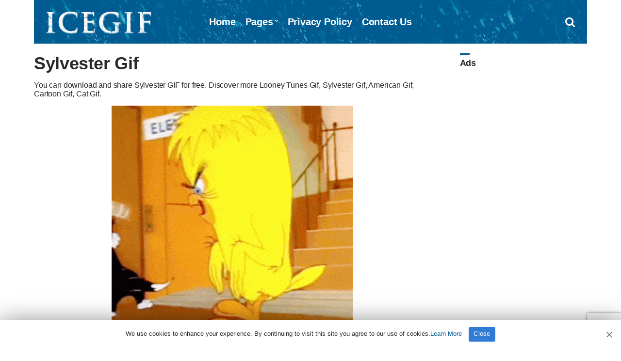

--- FILE ---
content_type: text/html; charset=UTF-8
request_url: https://www.icegif.com/sylvester-4/
body_size: 5179
content:
<!doctype html><html lang="en-US" prefix="og: https://ogp.me/ns#"><head><meta charset="UTF-8"><meta name="viewport" content="width=device-width, initial-scale=1"><meta name="description" content="You can download and share Sylvester GIF for free. Discover more Looney Tunes, Sylvester, American, Cartoon GIFs." /><meta property="og:description" content="You can download and share Sylvester GIF for free. Discover more Looney Tunes, Sylvester, American, Cartoon GIFs."><meta name="twitter:description" content="You can download and share Sylvester GIF for free. Discover more Looney Tunes, Sylvester, American, Cartoon GIFs."><link media="all" href="https://www.icegif.com/wp-content/cache/autoptimize/css/autoptimize_f3a79bc834e8b0f9687ee0a6783f6088.css" rel="stylesheet"><title>Sylvester Gif - IceGif</title><meta name="robots" content="follow, index, max-snippet:-1, max-video-preview:-1, max-image-preview:large"/><link rel="canonical" href="https://www.icegif.com/sylvester-4/" /><meta name="twitter:label1" content="Written by" /><meta name="twitter:data1" content="nur" /><meta name="twitter:label2" content="Time to read" /><meta name="twitter:data2" content="Less than a minute" /><link rel="canonical" href="https://www.icegif.com/sylvester-4/" /><meta name="robots" content="follow, index, max-snippet:-1, max-video-preview:-1, max-image-preview:large" /><meta property="og:locale" content="en-US" /><meta property="og:type" content="article" /><style id='wp-img-auto-sizes-contain-inline-css' type='text/css'>img:is([sizes=auto i],[sizes^="auto," i]){contain-intrinsic-size:3000px 1500px}</style><style id='pinmaister-style-inline-css' type='text/css'>.mast-head,.mast-head-search{background-color:#005b90}.navigation-main ul{border-color:#005b90}</style> <script defer type="text/javascript" src="https://www.icegif.com/wp-includes/js/jquery/jquery.min.js" id="jquery-core-js"></script> <link rel="shortcut icon" href="https://www.icegif.com/img/favicon.png" /><link rel="apple-touch-icon" sizes="76x76" href="https://www.icegif.com/img/favicon-76x76.png"><link rel="apple-touch-icon" sizes="120x120" href="https://www.icegif.com/img/favicon-120x120.png"><link rel="apple-touch-icon" sizes="152x152" href="https://www.icegif.com/img/favicon-152x152.png"><link rel="apple-touch-icon" sizes="180x180" href="https://www.icegif.com/img/favicon-180x180.png"><link rel="icon" type="image/png" href="https://www.icegif.com/img/favicon-32x32.png" sizes="32x32"><link rel="icon" type="image/png" href="https://www.icegif.com/img/favicon-194x194.png" sizes="194x194"><link rel="icon" type="image/png" href="https://www.icegif.com/img/favicon-96x96.png" sizes="96x96"><link rel="icon" type="image/png" href="https://www.icegif.com/img/favicon-192x192.png" sizes="192x192"><link rel="icon" type="image/png" href="https://www.icegif.com/img/favicon-16x16.png" sizes="16x16"><meta name="msapplication-TileImage" content="https://www.icegif.com/img/favicon-32x32.png" /> <script data-ad-client="ca-pub-8250472430762696" async src="https://pagead2.googlesyndication.com/pagead/js/adsbygoogle.js"></script> </head><body><div id="page"><div id="mobilemenu"></div><header class="header"><div class="container"><div class="row"><div class="col-xs-12"><div class="mast-head"><div class="mast-head-search"><form action="https://www.icegif.com/" class="mast-head-search-form"> <label for="mast-head-search-input" class="sr-only">Search for:</label> <input name="s" type="search" id="mast-head-search-input" class="mast-head-search-input" placeholder="Enter your search and press return"> <a href="#" title="Dismiss search form" class="mast-head-search-dismiss">&times;<span class="sr-only"> Dismiss search form</span></a></form></div><div class="mast-head-branding"><h1 class="site-logo"> <a href="https://www.icegif.com/" class="custom-logo-link" rel="home" aria-current="page"><img width="263" height="60" src="https://www.icegif.com/img/logo.png" class="custom-logo" alt="Icegif Logo" decoding="async"></a></h1></div><nav class="nav"><ul id="menu-menu-1" class="navigation-main"><li><a href="https://www.icegif.com/">Home</a></li><li class="menu-item-has-children"><a href="#">Pages</a><ul class="sub-menu"><li><a href="https://www.icegif.com/top-rated-gifs/">Top Rated GIFs</a></li><li><a href="https://www.icegif.com/most-popular-gifs/">Most Popular GIFs</a></li><li><a href="https://www.icegif.com/latest-gifs/">Latest GIFs</a></li><li><a href="https://www.icegif.com/random-gifs/">Random GIFs</a></li></ul></li><li><a rel="privacy-policy" href="https://www.icegif.com/privacy-policy/">Privacy Policy</a></li><li><a href="https://www.icegif.com/contact-us/">Contact Us</a></li></ul></nav><div class="mast-head-utils"> <a title="Open search box" href="#" class="trigger-search"><i class="fa fa-search"></i><span class="sr-only">Open search box</span></a> <a href="#mobilemenu" class="mobile-menu-trigger"><i class="fa fa-navicon"></i><span class="mobile-menu-trigger-label">Menu</span></a></div></div></div></div></div></header><div class="page-hero"></div><main class="main"><div class="container"><div class="row"><div class="col-xl-9 col-lg-8 col-xs-12"><article id="entry-59368" class="entry"><header class="entry-header"><div class="entry-utils"></div><h1 class="entry-title">Sylvester Gif</h1><div class="posth2"><h2>You can download and share Sylvester GIF for free. Discover more Looney Tunes Gif, Sylvester Gif, American Gif, Cartoon Gif, Cat Gif.</h2></div></header><figure class="entry-thumb"> <a class="ci-lightbox" href="https://www.icegif.com/wp-content/uploads/2022/04/icegif-577.gif"> <img width="498" height="498" src="https://www.icegif.com/wp-content/uploads/2022/04/icegif-577.gif" class="attachment-full size-full wp-post-image" alt="Sylvester Gif" decoding="async" fetchpriority="high" title="Sylvester Gif"></a><div class="ratingsingle"><div id="post-ratings-59368" class="post-ratings" data-nonce="1080cd6a58"><img id="rating_59368_1" src="https://www.icegif.com/wp-content/plugins/wp-postratings/images/stars_crystal/rating_on.gif" alt="" title="" onmouseover="current_rating(59368, 1, '1 Star');" onmouseout="ratings_off(2, 0, 0);" onclick="rate_post();" onkeypress="rate_post();" style="cursor: pointer; border: 0px;" /><img id="rating_59368_2" src="https://www.icegif.com/wp-content/plugins/wp-postratings/images/stars_crystal/rating_on.gif" alt="" title="" onmouseover="current_rating(59368, 2, '2 Stars');" onmouseout="ratings_off(2, 0, 0);" onclick="rate_post();" onkeypress="rate_post();" style="cursor: pointer; border: 0px;" /><img id="rating_59368_3" src="https://www.icegif.com/wp-content/plugins/wp-postratings/images/stars_crystal/rating_off.gif" alt="" title="" onmouseover="current_rating(59368, 3, '3 Stars');" onmouseout="ratings_off(2, 0, 0);" onclick="rate_post();" onkeypress="rate_post();" style="cursor: pointer; border: 0px;" /><img id="rating_59368_4" src="https://www.icegif.com/wp-content/plugins/wp-postratings/images/stars_crystal/rating_off.gif" alt="" title="" onmouseover="current_rating(59368, 4, '4 Stars');" onmouseout="ratings_off(2, 0, 0);" onclick="rate_post();" onkeypress="rate_post();" style="cursor: pointer; border: 0px;" /><img id="rating_59368_5" src="https://www.icegif.com/wp-content/plugins/wp-postratings/images/stars_crystal/rating_off.gif" alt="" title="" onmouseover="current_rating(59368, 5, '5 Stars');" onmouseout="ratings_off(2, 0, 0);" onclick="rate_post();" onkeypress="rate_post();" style="cursor: pointer; border: 0px;" /> (<strong>1</strong> votes, average: <strong>2.00</strong> out of 5)<br /><span class="post-ratings-text" id="ratings_59368_text"></span></div></div><div class="downloadgif"> <a title="Sylvester GIF Download" class="btn" id="download" href="https://www.icegif.com/wp-content/uploads/2022/04/icegif-577.gif" download><i class="fa fa-download"></i> DOWNLOAD Sylvester GIF</a><p> <ins class="adsbygoogle"
style="display:block"
data-ad-client="ca-pub-8250472430762696"
data-ad-slot="6930554482"
data-ad-format="auto"
data-full-width-responsive="true"></ins> <script>(adsbygoogle=window.adsbygoogle||[]).push({});</script> </p></div></figure><div class="entry-content"><h2>Sylvester</h2><p>Sylvester James Pussycat, Sr. is a Fictional character, an anthropomorphic tuxedo cat in the Looney Tunes and Merrie Melodies series of cartoons. Most of his appearances have him often chasing Tweety, Speedy Gonzales, or Hippety Hopper.</p><p><a href="https://en.wikipedia.org/wiki/Sylvester_the_Cat" rel="noopener">https://en.wikipedia.org/wiki/Sylvester_the_Cat</a></p></div><div class="row" id="share"><div class="col-xl-12 col-lg-12 col-xs-12"><aside class="entry-sharing entry-section"> <a href="https://wa.me/?text=https%3A%2F%2Fwww.icegif.com%2Fsylvester-4%2F" target="_blank"><i class="fa fa-whatsapp" id="wp"></i> WHATSAPP</a> <a href="https://www.facebook.com/dialog/send?app_id=832737210470786&#038;link=https%3A%2F%2Fwww.icegif.com%2Fsylvester-4%2F&#038;redirect_uri=https%3A%2F%2Fwww.icegif.com" target="_blank"><i class="fa fa-share-alt-square" id="msn"></i> MESSENGER</a> <a href="https://telegram.me/share/url?url=https%3A%2F%2Fwww.icegif.com%2Fsylvester-4%2F&#038;text=Sylvester+Gif" target="_blank"><i class="fa fa-telegram" id="tg"></i> TELEGRAM</a> <a href="https://www.facebook.com/sharer.php?u=https://www.icegif.com/sylvester-4/" target="_blank"><i class="fa fa-facebook-square" id="fc"></i> FACEBOOK</a> <a href="https://twitter.com/share?url=https://www.icegif.com/sylvester-4/" target="_blank"><i class="fa fa-twitter" id="tw"></i> TWITTER</a> <a href="https://pinterest.com/pin/create/bookmarklet/?url=https://www.icegif.com/sylvester-4/&#038;description=Sylvester%20Gif&#038;media=https://www.icegif.com/wp-content/uploads/2022/04/icegif-577.gif" target="_blank"><i class="fa fa-pinterest" id="pt"></i> PINTEREST</a></aside></div></div><div class="entry-tags"> <b>Tags:</b><ul><li><a title="Looney Tunes Gif" href="https://www.icegif.com/gif/looney-tunes/">Looney Tunes Gif</a> (152) <i>-</i> <li><a title="Sylvester Gif" href="https://www.icegif.com/gif/sylvester/">Sylvester Gif</a> (20) <i>-</i> <li><a title="American Gif" href="https://www.icegif.com/gif/american/">American Gif</a> (12785) <i>-</i> <li><a title="Cartoon Gif" href="https://www.icegif.com/gif/cartoon/">Cartoon Gif</a> (4548) <i>-</i> <li><a title="Cat Gif" href="https://www.icegif.com/gif/cat/">Cat Gif</a> (806) <i>-</i> <li><a title="Fictional Character Gif" href="https://www.icegif.com/gif/fictional-character/">Fictional Character Gif</a> (6966) <i>-</i> <li><a title="Hippety Hopper Gif" href="https://www.icegif.com/gif/hippety-hopper/">Hippety Hopper Gif</a> (20) <i>-</i> <li><a title="James Pussycat Gif" href="https://www.icegif.com/gif/james-pussycat/">James Pussycat Gif</a> (20) <i>-</i> <li><a title="Merrie Melodies Gif" href="https://www.icegif.com/gif/merrie-melodies/">Merrie Melodies Gif</a> (85) <i>-</i> <li><a title="Speedy Gonzales Gif" href="https://www.icegif.com/gif/speedy-gonzales/">Speedy Gonzales Gif</a> (44) <i>-</i> <li><a title="Tweety Gif" href="https://www.icegif.com/gif/tweety/">Tweety Gif</a> (62)</ul></div></article></div><div class="col-xl-3 col-lg-4 col-xs-12"><div class="sidebar"><aside id="custom_html-3" class="widget_text widget widget_custom_html"><h3 class="widget-title">Ads</h3><div class="textwidget custom-html-widget"><ins class="adsbygoogle"
 style="display:block; text-align:center;"
 data-ad-layout="in-article"
 data-ad-format="fluid"
 data-ad-client="ca-pub-8250472430762696"
 data-ad-slot="1183403783"></ins> <script>(adsbygoogle=window.adsbygoogle||[]).push({});</script></div></aside><aside id="ci-latest-posts-sidebar-3" class="widget widget_ci-latest-posts-sidebar"><h3 class="widget-title">Latest GIFs</h3><div class="row row-equal row-items latestmobile"><div class="col-xs-12"><article id="entry-178568" class="entry-item"><figure class="entry-item-thumb"> <a href="https://www.icegif.com/roblox-145/"> <img width="195" height="200" src="https://www.icegif.com/wp-content/uploads/2026/01/roblox-icegif.gif" class="attachment-full size-full wp-post-image" alt="Roblox Gif" title="Roblox Gif" decoding="async"  /></a></figure><div class="entry-item-content"><h2 class="entry-item-title"><a title="Roblox Gif" href="https://www.icegif.com/roblox-145/">Roblox Gif</a></h2></div></article></div><div class="col-xs-12"><article id="entry-178567" class="entry-item"><figure class="entry-item-thumb"> <a href="https://www.icegif.com/roblox-144/"> <img width="220" height="212" src="https://www.icegif.com/wp-content/uploads/2026/01/roblox-icegif-1.gif" class="attachment-full size-full wp-post-image" alt="Roblox Gif" title="Roblox Gif" decoding="async"  /></a></figure><div class="entry-item-content"><h2 class="entry-item-title"><a title="Roblox Gif" href="https://www.icegif.com/roblox-144/">Roblox Gif</a></h2></div></article></div></div></aside></div></div></div><div class="row"><div class="col-xl-12 col-lg-12 col-xs-12"></div></div></div></main><footer class="footer"><div class="foot"><div class="container"><div class="row"><div class="col-xs-12"></div></div><div class="row"><div class="col-xs-12"><p>All Rights Reserved. © 2026 icegif.com</p></div></div></div></div></footer></div> <script type="speculationrules">{"prefetch":[{"source":"document","where":{"and":[{"href_matches":"/*"},{"not":{"href_matches":["/wp-*.php","/wp-admin/*","/wp-content/uploads/*","/wp-content/*","/wp-content/plugins/*","/wp-content/themes/gif/*","/*\\?(.+)"]}},{"not":{"selector_matches":"a[rel~=\"nofollow\"]"}},{"not":{"selector_matches":".no-prefetch, .no-prefetch a"}}]},"eagerness":"conservative"}]}</script> <script defer id="wp-postratings-js-extra" src="[data-uri]"></script> <script defer type="text/javascript" src="https://www.icegif.com/wp-content/cache/autoptimize/js/autoptimize_single_830dae7fb9dfd5ac1879a83dd028083d.js" id="wp-postratings-js"></script> <script defer type="text/javascript" src="https://www.icegif.com/wp-content/cache/autoptimize/js/autoptimize_single_6a40f516883f46cf411ddde89ff0b8f3.js" id="superfish-js"></script> <script defer type="text/javascript" src="https://www.icegif.com/wp-content/cache/autoptimize/js/autoptimize_single_712d16fa6e51826c57a5bf6b264ab659.js" id="mmenu-js"></script> <script defer type="text/javascript" src="https://www.icegif.com/wp-content/themes/gif/js/slick.min.js" id="slick-js"></script> <script defer type="text/javascript" src="https://www.icegif.com/wp-content/themes/gif/js/isotope.pkgd.min.js" id="isotope-js"></script> <script defer type="text/javascript" src="https://www.icegif.com/wp-includes/js/imagesloaded.min.js" id="imagesloaded-js"></script> <script defer type="text/javascript" src="https://www.icegif.com/wp-content/cache/autoptimize/js/autoptimize_single_6634095895df5edeb153d6f9509baa50.js" id="fitVids-js"></script> <script defer type="text/javascript" src="https://www.icegif.com/wp-content/cache/autoptimize/js/autoptimize_single_46e3906a2c4de6d839c050eeebeb316a.js" id="magnific-popup-js"></script> <script defer type="text/javascript" src="https://www.icegif.com/wp-content/cache/autoptimize/js/autoptimize_single_209f29eea0d134e5e70ceeccd3bef181.js" id="match-height-js"></script> <script defer type="text/javascript" src="https://www.icegif.com/wp-content/cache/autoptimize/js/autoptimize_single_90b214029e638bb55451ee1e952e800d.js" id="pinmaister-front-scripts-js"></script> <script defer type="text/javascript" src="https://www.google.com/recaptcha/api.js?render=6LfMpJcqAAAAAALy9TBF4F1lxHl1zFoMjNhcUBZD&amp;ver=3.0" id="google-recaptcha-js"></script> <script defer type="text/javascript" src="https://www.icegif.com/wp-includes/js/dist/vendor/wp-polyfill.min.js" id="wp-polyfill-js"></script> <script defer id="wpcf7-recaptcha-js-before" src="[data-uri]"></script> <script defer type="text/javascript" src="https://www.icegif.com/wp-content/cache/autoptimize/js/autoptimize_single_ec0187677793456f98473f49d9e9b95f.js" id="wpcf7-recaptcha-js"></script>  <script defer src="[data-uri]"></script> <script defer type='text/javascript' src='https://www.icegif.com/wp-content/cache/autoptimize/js/autoptimize_single_3104f9387d16b5f8d865ac707e884c1a.js'></script> <div id="cookie-notice" role="banner" class="cookie-notice-hidden cookie-revoke-hidden cn-position-bottom"><div class="cookie-notice-container"> <span id="cn-notice-text" class="cn-text-container">We use cookies to enhance your experience. By continuing to visit this site you agree to our use of cookies.<a target="_blank" href="https://www.icegif.com/privacy-policy">Learn More</a></span> <span id="cn-notice-buttons" class="cn-buttons-container"><a href="#" id="cn-accept-cookie" data-cookie-set="accept" class="cn-set-cookie cn-button wp-default">Close</a></span><a href="javascript:void(0);" id="cn-close-notice" data-cookie-set="accept" class="cn-close-icon"></a></div></div>  <script type="text/javascript" async defer src="//assets.pinterest.com/js/pinit.js"></script>  <script defer src="https://www.googletagmanager.com/gtag/js?id=UA-143524590-2"></script><script defer src="[data-uri]"></script> </body></html>

--- FILE ---
content_type: text/html; charset=utf-8
request_url: https://www.google.com/recaptcha/api2/anchor?ar=1&k=6LfMpJcqAAAAAALy9TBF4F1lxHl1zFoMjNhcUBZD&co=aHR0cHM6Ly93d3cuaWNlZ2lmLmNvbTo0NDM.&hl=en&v=N67nZn4AqZkNcbeMu4prBgzg&size=invisible&anchor-ms=20000&execute-ms=30000&cb=h57al9ga2urb
body_size: 48903
content:
<!DOCTYPE HTML><html dir="ltr" lang="en"><head><meta http-equiv="Content-Type" content="text/html; charset=UTF-8">
<meta http-equiv="X-UA-Compatible" content="IE=edge">
<title>reCAPTCHA</title>
<style type="text/css">
/* cyrillic-ext */
@font-face {
  font-family: 'Roboto';
  font-style: normal;
  font-weight: 400;
  font-stretch: 100%;
  src: url(//fonts.gstatic.com/s/roboto/v48/KFO7CnqEu92Fr1ME7kSn66aGLdTylUAMa3GUBHMdazTgWw.woff2) format('woff2');
  unicode-range: U+0460-052F, U+1C80-1C8A, U+20B4, U+2DE0-2DFF, U+A640-A69F, U+FE2E-FE2F;
}
/* cyrillic */
@font-face {
  font-family: 'Roboto';
  font-style: normal;
  font-weight: 400;
  font-stretch: 100%;
  src: url(//fonts.gstatic.com/s/roboto/v48/KFO7CnqEu92Fr1ME7kSn66aGLdTylUAMa3iUBHMdazTgWw.woff2) format('woff2');
  unicode-range: U+0301, U+0400-045F, U+0490-0491, U+04B0-04B1, U+2116;
}
/* greek-ext */
@font-face {
  font-family: 'Roboto';
  font-style: normal;
  font-weight: 400;
  font-stretch: 100%;
  src: url(//fonts.gstatic.com/s/roboto/v48/KFO7CnqEu92Fr1ME7kSn66aGLdTylUAMa3CUBHMdazTgWw.woff2) format('woff2');
  unicode-range: U+1F00-1FFF;
}
/* greek */
@font-face {
  font-family: 'Roboto';
  font-style: normal;
  font-weight: 400;
  font-stretch: 100%;
  src: url(//fonts.gstatic.com/s/roboto/v48/KFO7CnqEu92Fr1ME7kSn66aGLdTylUAMa3-UBHMdazTgWw.woff2) format('woff2');
  unicode-range: U+0370-0377, U+037A-037F, U+0384-038A, U+038C, U+038E-03A1, U+03A3-03FF;
}
/* math */
@font-face {
  font-family: 'Roboto';
  font-style: normal;
  font-weight: 400;
  font-stretch: 100%;
  src: url(//fonts.gstatic.com/s/roboto/v48/KFO7CnqEu92Fr1ME7kSn66aGLdTylUAMawCUBHMdazTgWw.woff2) format('woff2');
  unicode-range: U+0302-0303, U+0305, U+0307-0308, U+0310, U+0312, U+0315, U+031A, U+0326-0327, U+032C, U+032F-0330, U+0332-0333, U+0338, U+033A, U+0346, U+034D, U+0391-03A1, U+03A3-03A9, U+03B1-03C9, U+03D1, U+03D5-03D6, U+03F0-03F1, U+03F4-03F5, U+2016-2017, U+2034-2038, U+203C, U+2040, U+2043, U+2047, U+2050, U+2057, U+205F, U+2070-2071, U+2074-208E, U+2090-209C, U+20D0-20DC, U+20E1, U+20E5-20EF, U+2100-2112, U+2114-2115, U+2117-2121, U+2123-214F, U+2190, U+2192, U+2194-21AE, U+21B0-21E5, U+21F1-21F2, U+21F4-2211, U+2213-2214, U+2216-22FF, U+2308-230B, U+2310, U+2319, U+231C-2321, U+2336-237A, U+237C, U+2395, U+239B-23B7, U+23D0, U+23DC-23E1, U+2474-2475, U+25AF, U+25B3, U+25B7, U+25BD, U+25C1, U+25CA, U+25CC, U+25FB, U+266D-266F, U+27C0-27FF, U+2900-2AFF, U+2B0E-2B11, U+2B30-2B4C, U+2BFE, U+3030, U+FF5B, U+FF5D, U+1D400-1D7FF, U+1EE00-1EEFF;
}
/* symbols */
@font-face {
  font-family: 'Roboto';
  font-style: normal;
  font-weight: 400;
  font-stretch: 100%;
  src: url(//fonts.gstatic.com/s/roboto/v48/KFO7CnqEu92Fr1ME7kSn66aGLdTylUAMaxKUBHMdazTgWw.woff2) format('woff2');
  unicode-range: U+0001-000C, U+000E-001F, U+007F-009F, U+20DD-20E0, U+20E2-20E4, U+2150-218F, U+2190, U+2192, U+2194-2199, U+21AF, U+21E6-21F0, U+21F3, U+2218-2219, U+2299, U+22C4-22C6, U+2300-243F, U+2440-244A, U+2460-24FF, U+25A0-27BF, U+2800-28FF, U+2921-2922, U+2981, U+29BF, U+29EB, U+2B00-2BFF, U+4DC0-4DFF, U+FFF9-FFFB, U+10140-1018E, U+10190-1019C, U+101A0, U+101D0-101FD, U+102E0-102FB, U+10E60-10E7E, U+1D2C0-1D2D3, U+1D2E0-1D37F, U+1F000-1F0FF, U+1F100-1F1AD, U+1F1E6-1F1FF, U+1F30D-1F30F, U+1F315, U+1F31C, U+1F31E, U+1F320-1F32C, U+1F336, U+1F378, U+1F37D, U+1F382, U+1F393-1F39F, U+1F3A7-1F3A8, U+1F3AC-1F3AF, U+1F3C2, U+1F3C4-1F3C6, U+1F3CA-1F3CE, U+1F3D4-1F3E0, U+1F3ED, U+1F3F1-1F3F3, U+1F3F5-1F3F7, U+1F408, U+1F415, U+1F41F, U+1F426, U+1F43F, U+1F441-1F442, U+1F444, U+1F446-1F449, U+1F44C-1F44E, U+1F453, U+1F46A, U+1F47D, U+1F4A3, U+1F4B0, U+1F4B3, U+1F4B9, U+1F4BB, U+1F4BF, U+1F4C8-1F4CB, U+1F4D6, U+1F4DA, U+1F4DF, U+1F4E3-1F4E6, U+1F4EA-1F4ED, U+1F4F7, U+1F4F9-1F4FB, U+1F4FD-1F4FE, U+1F503, U+1F507-1F50B, U+1F50D, U+1F512-1F513, U+1F53E-1F54A, U+1F54F-1F5FA, U+1F610, U+1F650-1F67F, U+1F687, U+1F68D, U+1F691, U+1F694, U+1F698, U+1F6AD, U+1F6B2, U+1F6B9-1F6BA, U+1F6BC, U+1F6C6-1F6CF, U+1F6D3-1F6D7, U+1F6E0-1F6EA, U+1F6F0-1F6F3, U+1F6F7-1F6FC, U+1F700-1F7FF, U+1F800-1F80B, U+1F810-1F847, U+1F850-1F859, U+1F860-1F887, U+1F890-1F8AD, U+1F8B0-1F8BB, U+1F8C0-1F8C1, U+1F900-1F90B, U+1F93B, U+1F946, U+1F984, U+1F996, U+1F9E9, U+1FA00-1FA6F, U+1FA70-1FA7C, U+1FA80-1FA89, U+1FA8F-1FAC6, U+1FACE-1FADC, U+1FADF-1FAE9, U+1FAF0-1FAF8, U+1FB00-1FBFF;
}
/* vietnamese */
@font-face {
  font-family: 'Roboto';
  font-style: normal;
  font-weight: 400;
  font-stretch: 100%;
  src: url(//fonts.gstatic.com/s/roboto/v48/KFO7CnqEu92Fr1ME7kSn66aGLdTylUAMa3OUBHMdazTgWw.woff2) format('woff2');
  unicode-range: U+0102-0103, U+0110-0111, U+0128-0129, U+0168-0169, U+01A0-01A1, U+01AF-01B0, U+0300-0301, U+0303-0304, U+0308-0309, U+0323, U+0329, U+1EA0-1EF9, U+20AB;
}
/* latin-ext */
@font-face {
  font-family: 'Roboto';
  font-style: normal;
  font-weight: 400;
  font-stretch: 100%;
  src: url(//fonts.gstatic.com/s/roboto/v48/KFO7CnqEu92Fr1ME7kSn66aGLdTylUAMa3KUBHMdazTgWw.woff2) format('woff2');
  unicode-range: U+0100-02BA, U+02BD-02C5, U+02C7-02CC, U+02CE-02D7, U+02DD-02FF, U+0304, U+0308, U+0329, U+1D00-1DBF, U+1E00-1E9F, U+1EF2-1EFF, U+2020, U+20A0-20AB, U+20AD-20C0, U+2113, U+2C60-2C7F, U+A720-A7FF;
}
/* latin */
@font-face {
  font-family: 'Roboto';
  font-style: normal;
  font-weight: 400;
  font-stretch: 100%;
  src: url(//fonts.gstatic.com/s/roboto/v48/KFO7CnqEu92Fr1ME7kSn66aGLdTylUAMa3yUBHMdazQ.woff2) format('woff2');
  unicode-range: U+0000-00FF, U+0131, U+0152-0153, U+02BB-02BC, U+02C6, U+02DA, U+02DC, U+0304, U+0308, U+0329, U+2000-206F, U+20AC, U+2122, U+2191, U+2193, U+2212, U+2215, U+FEFF, U+FFFD;
}
/* cyrillic-ext */
@font-face {
  font-family: 'Roboto';
  font-style: normal;
  font-weight: 500;
  font-stretch: 100%;
  src: url(//fonts.gstatic.com/s/roboto/v48/KFO7CnqEu92Fr1ME7kSn66aGLdTylUAMa3GUBHMdazTgWw.woff2) format('woff2');
  unicode-range: U+0460-052F, U+1C80-1C8A, U+20B4, U+2DE0-2DFF, U+A640-A69F, U+FE2E-FE2F;
}
/* cyrillic */
@font-face {
  font-family: 'Roboto';
  font-style: normal;
  font-weight: 500;
  font-stretch: 100%;
  src: url(//fonts.gstatic.com/s/roboto/v48/KFO7CnqEu92Fr1ME7kSn66aGLdTylUAMa3iUBHMdazTgWw.woff2) format('woff2');
  unicode-range: U+0301, U+0400-045F, U+0490-0491, U+04B0-04B1, U+2116;
}
/* greek-ext */
@font-face {
  font-family: 'Roboto';
  font-style: normal;
  font-weight: 500;
  font-stretch: 100%;
  src: url(//fonts.gstatic.com/s/roboto/v48/KFO7CnqEu92Fr1ME7kSn66aGLdTylUAMa3CUBHMdazTgWw.woff2) format('woff2');
  unicode-range: U+1F00-1FFF;
}
/* greek */
@font-face {
  font-family: 'Roboto';
  font-style: normal;
  font-weight: 500;
  font-stretch: 100%;
  src: url(//fonts.gstatic.com/s/roboto/v48/KFO7CnqEu92Fr1ME7kSn66aGLdTylUAMa3-UBHMdazTgWw.woff2) format('woff2');
  unicode-range: U+0370-0377, U+037A-037F, U+0384-038A, U+038C, U+038E-03A1, U+03A3-03FF;
}
/* math */
@font-face {
  font-family: 'Roboto';
  font-style: normal;
  font-weight: 500;
  font-stretch: 100%;
  src: url(//fonts.gstatic.com/s/roboto/v48/KFO7CnqEu92Fr1ME7kSn66aGLdTylUAMawCUBHMdazTgWw.woff2) format('woff2');
  unicode-range: U+0302-0303, U+0305, U+0307-0308, U+0310, U+0312, U+0315, U+031A, U+0326-0327, U+032C, U+032F-0330, U+0332-0333, U+0338, U+033A, U+0346, U+034D, U+0391-03A1, U+03A3-03A9, U+03B1-03C9, U+03D1, U+03D5-03D6, U+03F0-03F1, U+03F4-03F5, U+2016-2017, U+2034-2038, U+203C, U+2040, U+2043, U+2047, U+2050, U+2057, U+205F, U+2070-2071, U+2074-208E, U+2090-209C, U+20D0-20DC, U+20E1, U+20E5-20EF, U+2100-2112, U+2114-2115, U+2117-2121, U+2123-214F, U+2190, U+2192, U+2194-21AE, U+21B0-21E5, U+21F1-21F2, U+21F4-2211, U+2213-2214, U+2216-22FF, U+2308-230B, U+2310, U+2319, U+231C-2321, U+2336-237A, U+237C, U+2395, U+239B-23B7, U+23D0, U+23DC-23E1, U+2474-2475, U+25AF, U+25B3, U+25B7, U+25BD, U+25C1, U+25CA, U+25CC, U+25FB, U+266D-266F, U+27C0-27FF, U+2900-2AFF, U+2B0E-2B11, U+2B30-2B4C, U+2BFE, U+3030, U+FF5B, U+FF5D, U+1D400-1D7FF, U+1EE00-1EEFF;
}
/* symbols */
@font-face {
  font-family: 'Roboto';
  font-style: normal;
  font-weight: 500;
  font-stretch: 100%;
  src: url(//fonts.gstatic.com/s/roboto/v48/KFO7CnqEu92Fr1ME7kSn66aGLdTylUAMaxKUBHMdazTgWw.woff2) format('woff2');
  unicode-range: U+0001-000C, U+000E-001F, U+007F-009F, U+20DD-20E0, U+20E2-20E4, U+2150-218F, U+2190, U+2192, U+2194-2199, U+21AF, U+21E6-21F0, U+21F3, U+2218-2219, U+2299, U+22C4-22C6, U+2300-243F, U+2440-244A, U+2460-24FF, U+25A0-27BF, U+2800-28FF, U+2921-2922, U+2981, U+29BF, U+29EB, U+2B00-2BFF, U+4DC0-4DFF, U+FFF9-FFFB, U+10140-1018E, U+10190-1019C, U+101A0, U+101D0-101FD, U+102E0-102FB, U+10E60-10E7E, U+1D2C0-1D2D3, U+1D2E0-1D37F, U+1F000-1F0FF, U+1F100-1F1AD, U+1F1E6-1F1FF, U+1F30D-1F30F, U+1F315, U+1F31C, U+1F31E, U+1F320-1F32C, U+1F336, U+1F378, U+1F37D, U+1F382, U+1F393-1F39F, U+1F3A7-1F3A8, U+1F3AC-1F3AF, U+1F3C2, U+1F3C4-1F3C6, U+1F3CA-1F3CE, U+1F3D4-1F3E0, U+1F3ED, U+1F3F1-1F3F3, U+1F3F5-1F3F7, U+1F408, U+1F415, U+1F41F, U+1F426, U+1F43F, U+1F441-1F442, U+1F444, U+1F446-1F449, U+1F44C-1F44E, U+1F453, U+1F46A, U+1F47D, U+1F4A3, U+1F4B0, U+1F4B3, U+1F4B9, U+1F4BB, U+1F4BF, U+1F4C8-1F4CB, U+1F4D6, U+1F4DA, U+1F4DF, U+1F4E3-1F4E6, U+1F4EA-1F4ED, U+1F4F7, U+1F4F9-1F4FB, U+1F4FD-1F4FE, U+1F503, U+1F507-1F50B, U+1F50D, U+1F512-1F513, U+1F53E-1F54A, U+1F54F-1F5FA, U+1F610, U+1F650-1F67F, U+1F687, U+1F68D, U+1F691, U+1F694, U+1F698, U+1F6AD, U+1F6B2, U+1F6B9-1F6BA, U+1F6BC, U+1F6C6-1F6CF, U+1F6D3-1F6D7, U+1F6E0-1F6EA, U+1F6F0-1F6F3, U+1F6F7-1F6FC, U+1F700-1F7FF, U+1F800-1F80B, U+1F810-1F847, U+1F850-1F859, U+1F860-1F887, U+1F890-1F8AD, U+1F8B0-1F8BB, U+1F8C0-1F8C1, U+1F900-1F90B, U+1F93B, U+1F946, U+1F984, U+1F996, U+1F9E9, U+1FA00-1FA6F, U+1FA70-1FA7C, U+1FA80-1FA89, U+1FA8F-1FAC6, U+1FACE-1FADC, U+1FADF-1FAE9, U+1FAF0-1FAF8, U+1FB00-1FBFF;
}
/* vietnamese */
@font-face {
  font-family: 'Roboto';
  font-style: normal;
  font-weight: 500;
  font-stretch: 100%;
  src: url(//fonts.gstatic.com/s/roboto/v48/KFO7CnqEu92Fr1ME7kSn66aGLdTylUAMa3OUBHMdazTgWw.woff2) format('woff2');
  unicode-range: U+0102-0103, U+0110-0111, U+0128-0129, U+0168-0169, U+01A0-01A1, U+01AF-01B0, U+0300-0301, U+0303-0304, U+0308-0309, U+0323, U+0329, U+1EA0-1EF9, U+20AB;
}
/* latin-ext */
@font-face {
  font-family: 'Roboto';
  font-style: normal;
  font-weight: 500;
  font-stretch: 100%;
  src: url(//fonts.gstatic.com/s/roboto/v48/KFO7CnqEu92Fr1ME7kSn66aGLdTylUAMa3KUBHMdazTgWw.woff2) format('woff2');
  unicode-range: U+0100-02BA, U+02BD-02C5, U+02C7-02CC, U+02CE-02D7, U+02DD-02FF, U+0304, U+0308, U+0329, U+1D00-1DBF, U+1E00-1E9F, U+1EF2-1EFF, U+2020, U+20A0-20AB, U+20AD-20C0, U+2113, U+2C60-2C7F, U+A720-A7FF;
}
/* latin */
@font-face {
  font-family: 'Roboto';
  font-style: normal;
  font-weight: 500;
  font-stretch: 100%;
  src: url(//fonts.gstatic.com/s/roboto/v48/KFO7CnqEu92Fr1ME7kSn66aGLdTylUAMa3yUBHMdazQ.woff2) format('woff2');
  unicode-range: U+0000-00FF, U+0131, U+0152-0153, U+02BB-02BC, U+02C6, U+02DA, U+02DC, U+0304, U+0308, U+0329, U+2000-206F, U+20AC, U+2122, U+2191, U+2193, U+2212, U+2215, U+FEFF, U+FFFD;
}
/* cyrillic-ext */
@font-face {
  font-family: 'Roboto';
  font-style: normal;
  font-weight: 900;
  font-stretch: 100%;
  src: url(//fonts.gstatic.com/s/roboto/v48/KFO7CnqEu92Fr1ME7kSn66aGLdTylUAMa3GUBHMdazTgWw.woff2) format('woff2');
  unicode-range: U+0460-052F, U+1C80-1C8A, U+20B4, U+2DE0-2DFF, U+A640-A69F, U+FE2E-FE2F;
}
/* cyrillic */
@font-face {
  font-family: 'Roboto';
  font-style: normal;
  font-weight: 900;
  font-stretch: 100%;
  src: url(//fonts.gstatic.com/s/roboto/v48/KFO7CnqEu92Fr1ME7kSn66aGLdTylUAMa3iUBHMdazTgWw.woff2) format('woff2');
  unicode-range: U+0301, U+0400-045F, U+0490-0491, U+04B0-04B1, U+2116;
}
/* greek-ext */
@font-face {
  font-family: 'Roboto';
  font-style: normal;
  font-weight: 900;
  font-stretch: 100%;
  src: url(//fonts.gstatic.com/s/roboto/v48/KFO7CnqEu92Fr1ME7kSn66aGLdTylUAMa3CUBHMdazTgWw.woff2) format('woff2');
  unicode-range: U+1F00-1FFF;
}
/* greek */
@font-face {
  font-family: 'Roboto';
  font-style: normal;
  font-weight: 900;
  font-stretch: 100%;
  src: url(//fonts.gstatic.com/s/roboto/v48/KFO7CnqEu92Fr1ME7kSn66aGLdTylUAMa3-UBHMdazTgWw.woff2) format('woff2');
  unicode-range: U+0370-0377, U+037A-037F, U+0384-038A, U+038C, U+038E-03A1, U+03A3-03FF;
}
/* math */
@font-face {
  font-family: 'Roboto';
  font-style: normal;
  font-weight: 900;
  font-stretch: 100%;
  src: url(//fonts.gstatic.com/s/roboto/v48/KFO7CnqEu92Fr1ME7kSn66aGLdTylUAMawCUBHMdazTgWw.woff2) format('woff2');
  unicode-range: U+0302-0303, U+0305, U+0307-0308, U+0310, U+0312, U+0315, U+031A, U+0326-0327, U+032C, U+032F-0330, U+0332-0333, U+0338, U+033A, U+0346, U+034D, U+0391-03A1, U+03A3-03A9, U+03B1-03C9, U+03D1, U+03D5-03D6, U+03F0-03F1, U+03F4-03F5, U+2016-2017, U+2034-2038, U+203C, U+2040, U+2043, U+2047, U+2050, U+2057, U+205F, U+2070-2071, U+2074-208E, U+2090-209C, U+20D0-20DC, U+20E1, U+20E5-20EF, U+2100-2112, U+2114-2115, U+2117-2121, U+2123-214F, U+2190, U+2192, U+2194-21AE, U+21B0-21E5, U+21F1-21F2, U+21F4-2211, U+2213-2214, U+2216-22FF, U+2308-230B, U+2310, U+2319, U+231C-2321, U+2336-237A, U+237C, U+2395, U+239B-23B7, U+23D0, U+23DC-23E1, U+2474-2475, U+25AF, U+25B3, U+25B7, U+25BD, U+25C1, U+25CA, U+25CC, U+25FB, U+266D-266F, U+27C0-27FF, U+2900-2AFF, U+2B0E-2B11, U+2B30-2B4C, U+2BFE, U+3030, U+FF5B, U+FF5D, U+1D400-1D7FF, U+1EE00-1EEFF;
}
/* symbols */
@font-face {
  font-family: 'Roboto';
  font-style: normal;
  font-weight: 900;
  font-stretch: 100%;
  src: url(//fonts.gstatic.com/s/roboto/v48/KFO7CnqEu92Fr1ME7kSn66aGLdTylUAMaxKUBHMdazTgWw.woff2) format('woff2');
  unicode-range: U+0001-000C, U+000E-001F, U+007F-009F, U+20DD-20E0, U+20E2-20E4, U+2150-218F, U+2190, U+2192, U+2194-2199, U+21AF, U+21E6-21F0, U+21F3, U+2218-2219, U+2299, U+22C4-22C6, U+2300-243F, U+2440-244A, U+2460-24FF, U+25A0-27BF, U+2800-28FF, U+2921-2922, U+2981, U+29BF, U+29EB, U+2B00-2BFF, U+4DC0-4DFF, U+FFF9-FFFB, U+10140-1018E, U+10190-1019C, U+101A0, U+101D0-101FD, U+102E0-102FB, U+10E60-10E7E, U+1D2C0-1D2D3, U+1D2E0-1D37F, U+1F000-1F0FF, U+1F100-1F1AD, U+1F1E6-1F1FF, U+1F30D-1F30F, U+1F315, U+1F31C, U+1F31E, U+1F320-1F32C, U+1F336, U+1F378, U+1F37D, U+1F382, U+1F393-1F39F, U+1F3A7-1F3A8, U+1F3AC-1F3AF, U+1F3C2, U+1F3C4-1F3C6, U+1F3CA-1F3CE, U+1F3D4-1F3E0, U+1F3ED, U+1F3F1-1F3F3, U+1F3F5-1F3F7, U+1F408, U+1F415, U+1F41F, U+1F426, U+1F43F, U+1F441-1F442, U+1F444, U+1F446-1F449, U+1F44C-1F44E, U+1F453, U+1F46A, U+1F47D, U+1F4A3, U+1F4B0, U+1F4B3, U+1F4B9, U+1F4BB, U+1F4BF, U+1F4C8-1F4CB, U+1F4D6, U+1F4DA, U+1F4DF, U+1F4E3-1F4E6, U+1F4EA-1F4ED, U+1F4F7, U+1F4F9-1F4FB, U+1F4FD-1F4FE, U+1F503, U+1F507-1F50B, U+1F50D, U+1F512-1F513, U+1F53E-1F54A, U+1F54F-1F5FA, U+1F610, U+1F650-1F67F, U+1F687, U+1F68D, U+1F691, U+1F694, U+1F698, U+1F6AD, U+1F6B2, U+1F6B9-1F6BA, U+1F6BC, U+1F6C6-1F6CF, U+1F6D3-1F6D7, U+1F6E0-1F6EA, U+1F6F0-1F6F3, U+1F6F7-1F6FC, U+1F700-1F7FF, U+1F800-1F80B, U+1F810-1F847, U+1F850-1F859, U+1F860-1F887, U+1F890-1F8AD, U+1F8B0-1F8BB, U+1F8C0-1F8C1, U+1F900-1F90B, U+1F93B, U+1F946, U+1F984, U+1F996, U+1F9E9, U+1FA00-1FA6F, U+1FA70-1FA7C, U+1FA80-1FA89, U+1FA8F-1FAC6, U+1FACE-1FADC, U+1FADF-1FAE9, U+1FAF0-1FAF8, U+1FB00-1FBFF;
}
/* vietnamese */
@font-face {
  font-family: 'Roboto';
  font-style: normal;
  font-weight: 900;
  font-stretch: 100%;
  src: url(//fonts.gstatic.com/s/roboto/v48/KFO7CnqEu92Fr1ME7kSn66aGLdTylUAMa3OUBHMdazTgWw.woff2) format('woff2');
  unicode-range: U+0102-0103, U+0110-0111, U+0128-0129, U+0168-0169, U+01A0-01A1, U+01AF-01B0, U+0300-0301, U+0303-0304, U+0308-0309, U+0323, U+0329, U+1EA0-1EF9, U+20AB;
}
/* latin-ext */
@font-face {
  font-family: 'Roboto';
  font-style: normal;
  font-weight: 900;
  font-stretch: 100%;
  src: url(//fonts.gstatic.com/s/roboto/v48/KFO7CnqEu92Fr1ME7kSn66aGLdTylUAMa3KUBHMdazTgWw.woff2) format('woff2');
  unicode-range: U+0100-02BA, U+02BD-02C5, U+02C7-02CC, U+02CE-02D7, U+02DD-02FF, U+0304, U+0308, U+0329, U+1D00-1DBF, U+1E00-1E9F, U+1EF2-1EFF, U+2020, U+20A0-20AB, U+20AD-20C0, U+2113, U+2C60-2C7F, U+A720-A7FF;
}
/* latin */
@font-face {
  font-family: 'Roboto';
  font-style: normal;
  font-weight: 900;
  font-stretch: 100%;
  src: url(//fonts.gstatic.com/s/roboto/v48/KFO7CnqEu92Fr1ME7kSn66aGLdTylUAMa3yUBHMdazQ.woff2) format('woff2');
  unicode-range: U+0000-00FF, U+0131, U+0152-0153, U+02BB-02BC, U+02C6, U+02DA, U+02DC, U+0304, U+0308, U+0329, U+2000-206F, U+20AC, U+2122, U+2191, U+2193, U+2212, U+2215, U+FEFF, U+FFFD;
}

</style>
<link rel="stylesheet" type="text/css" href="https://www.gstatic.com/recaptcha/releases/N67nZn4AqZkNcbeMu4prBgzg/styles__ltr.css">
<script nonce="Vcw0AYzBcuxvLPGrOmVojg" type="text/javascript">window['__recaptcha_api'] = 'https://www.google.com/recaptcha/api2/';</script>
<script type="text/javascript" src="https://www.gstatic.com/recaptcha/releases/N67nZn4AqZkNcbeMu4prBgzg/recaptcha__en.js" nonce="Vcw0AYzBcuxvLPGrOmVojg">
      
    </script></head>
<body><div id="rc-anchor-alert" class="rc-anchor-alert"></div>
<input type="hidden" id="recaptcha-token" value="[base64]">
<script type="text/javascript" nonce="Vcw0AYzBcuxvLPGrOmVojg">
      recaptcha.anchor.Main.init("[\x22ainput\x22,[\x22bgdata\x22,\x22\x22,\[base64]/[base64]/[base64]/ZyhXLGgpOnEoW04sMjEsbF0sVywwKSxoKSxmYWxzZSxmYWxzZSl9Y2F0Y2goayl7RygzNTgsVyk/[base64]/[base64]/[base64]/[base64]/[base64]/[base64]/[base64]/bmV3IEJbT10oRFswXSk6dz09Mj9uZXcgQltPXShEWzBdLERbMV0pOnc9PTM/bmV3IEJbT10oRFswXSxEWzFdLERbMl0pOnc9PTQ/[base64]/[base64]/[base64]/[base64]/[base64]\\u003d\x22,\[base64]\\u003d\\u003d\x22,\x22I2BeHsOKMFHCkMKPwoLCvcO0b8Kjwo7DhWDDpMKWwqPDpklmw4rCv8KlIsOeO8OYRHRPBsK3YzdhNijCsmttw6BmCxlwOsO8w5/Dj3jDpUTDmMOcPMOWaMOnwrnCpMK9wojCnjcAw79Uw60lb0MMwrbDqsKlJ0YIVMONwophT8K3woPCnBTDhsKmK8KNaMKyasK/ScKVw75zwqJdw6g7w74Kwro/aTHDoAnCk35nw649w546Ij/CmsKVwqbCvsOyLkDDuQvDrMKRwqjCug1xw6rDicKdD8KNSMO+wpjDtWN0wpnCuAfDj8O2woTCncKoMMKiMg0rw4DClHZswpgZwqNYK2J4WGPDgMObwpBRRxBVw7/CqCrDriDDgSsSLkV6IxABwqx6w5fCusOvwoPCj8K7R8ORw4cVwpk7wqERwojDtsOZwpzDmcKVLsKZEQ8lX2ZET8OUw6FBw6MiwoYOwqDCgzYafFJwecKbD8KjVEzCjMOQVH50wrfCr8OXwqLCoH/DhWfCtcO/wovCtMK4w50vwp3DncO6w4rCvjZSKMKewqLDo8K/[base64]/CpyzDk3ddLkhpR8OmasObw4J+E3XCqzx4F8KyegJEwqskw5LDqsKoCMKEwqzCosKiw4diw6hjK8KCJ1LDs8OcQcOBw7DDnxnCgMOrwqMyI8OLCjrCv8OFPmhcE8Oyw6rCvzjDncOUEno8wpfDqULCq8OYwpzDpcOrcTLDmcKzwrDCgk/CpFIyw7TDr8Knwp4Gw40awpTCmsK9wrbDvFnDhMKdwrjDu2x1wohNw6Elw4zDtMKfTsKiw6s0LMO0UcKqXDXCksKMwqQuw6nClTPCiQ4iVjDCgAUFwpbDpA01VinCgSDCiMO3WMKfwrY+fBLDlsKpKmYWw77Cv8O6w7/CqsKkcMOfwrVcOHTCp8ONYFoWw6rCimTCscKjw7zDkHLDl2HCpcKVVENXNcKJw6I9GFTDrcKfwoo/[base64]/MsOSw7PDgMOFXDnCtsOsNVo8w4kHcwFYd8KIwpTClHJgPMO2w77CmsKKwqbDlSDCo8OJw5nDpsO3e8OAwrXDvsO3BMKDwqrCq8O5w58Sd8OEwposw67CkhhXwrYtw6srw5AZQCHDqhZ9w4o6NcOsacOHUsKlw4tdOcKeQMKbw6/CpcO8b8OTw4HCjBYaXgHDsHLDrSDCosKjwpp8w6AgwrQgEMK5w7AIw5xCOGTCp8OVwpHCgMOIwrjDu8OLwpvDtzTCpcKKw4lRw7IQw5vDvnfCgDTCow0ITsOWw6hhw7bDlSbCvTPCqQsdHXTDjmjDhlIyw74XcFHCsMOQw5/Dl8K7wr18IMOnesOcF8Ora8KLwpUUw7UbNMO/wpsowoDDtlI8AMOMTcOjPsK1IzXClsKeDxTCjsKvwq/CgX3DoE53ccOewr/CsxkxXyhKwqDCm8O8wqUfw48DwrXCrhUew6nDocOOwrACNn/DosK/[base64]/DiAjCk8KBw4VPwqrDhQlpWXUWJlxYw6Q+w6XCojjCmxjDlX16wrVMO2oWGUTDgsOoFMO0w6AUIQBXezvDscK6X29BWkMOaMOVSsKmJTRme1bCrcO7XMKjM0crZVdOGnxHwqjDnTwiFsKpwo/CvjDCiwhAw5oIwqwXQlYBw6bCsWHCk0/[base64]/Dv2HDuMKIQsOKdMKdwrrDk8KqIgfChMOgwr/ClCYZw7TCs0gBQcOwRDxvwqrDsQXDk8KHw5fChMOYw4QIKMO9wr3Cg8K0O8O8wrx8wqfDhMKSw4TCt8KsDRcVwpt3eFLDugPCg1zDkWPDr1zCr8KDSzApwqXCtSnDhQEyVzDCgsOEI8OtwrrDrcKVFcO/[base64]/CgcKFQMKCw5FHw7B9QsO8UW4iw6zCjSDCocKEwpgvWR92YH7Dp3PCkjNMwoDDnSfDlsOvGgHDmsKyCmTDksKGE0QUw7vDqMOtw7DDqsOEIQ42cMOdwpsMOFohwr9nI8OIc8KEw5gpcsK9cEI+SsK9Z8KfwoDCm8KAw5oubcONBAvCoMKmIzrDqMKWwp3CgF/CjcO/KVp5FcO9w7jDtUVOw4DCsMOGc8Omw4B/N8KsSlzCsMKswqHCvAbClgcRwqIKeUhmwrTCoEtCw6dSw6fCqMOlw4HDicOQKWkTwolXwp5QR8KHfUPCpVDCkCNuw7nCv8KeKsKAbGhtwpdOwq3Cjj47S0YuCSlVwprCp8KoDcKMwqvCn8KkFR4BD25DGl/[base64]/Ci8OtwrTCi8KKw5ASZQLDtUxkw4rCqMOQw4svwoYGwovDvHnCm3bCjcOjB8KqwrcQQjV3ZcOHVMKSdnxYVGBEV8OPD8OHeMOJw4NUJiVywovCj8ODTcOaMcOgwpDClsKfw4XCjm/Dt1AeUsOYbcK5GMOZJcOBG8Kjw5w+wphbw5HDtMOSSw5KcMKfw5zCkGDDhWgiMcOuAWJeJhXCnHgJWRjDnDjDgcKTw5/CgXs4wpPClEAPSkJLV8K2wqAew5Jyw493CUvClnQHwpNgZ2PCgDjDtx/[base64]/ClsKLwoTCnEfCrVkYJG0KBMKUAsKQOcO9bMKlwqt/[base64]/CtcK4w4vDqsKPwp0hZnDCnGfChcO9GnIPw43DrMKTDgnCsAjDrT5Hw6jDuMOqfiVdbh8zwpkGw4fCqiUvw7VbeMOEw5MTw7kqw6PCqidnw6BHwo3DilZLAMKBecOcGDnCkWJeZMOXwp9iwpDCqBx9wrt4wpwYVsOqw49nwq/Dk8KOwrwkY2fCplvCi8OVdGzCkMOOGXvCvcKqwpYuW2YAByZMwqgLYcKkQztcKikCOsKMdsK+w487MjzDpnlFw6onw5YCw6HCpivDosO/dUNjWMK+PkVKYUjDpgpiKsKXw7AeSMKaVmHDkx8sMA/Do8Onw6rDusKNwoTDsUPDk8K2JHDCmsONw5LDvsKQw4NlHEBew4BhIMObwr1gw6o9csKAcynCvsKzw7jDuMOlwrPDjxVEw4gNL8OEw4zCvDDDp8OzTsOEwoVtwp46w6Fmw5FvY1bCj1ANw6hwX8OYw7EjYcKWesOtCB19w7jDjQrCrHPCgGfDlGDCgX/DnUVxQSjCnGXDvU9cSMOxwoQVw5RGwoY4wpIQw55jYMOYARTDqWZJJ8Kfw58oXVp6wogEAcKgw5o2w4rCl8ODw7h1UsOKw7wYN8KSw7zDtsKew5fDtTxFwq/DtQUkHMOaMsKRRsO5w5IZwq58w4EkaQTCvMO4BlvCtcKEFk1Ww77DhB8+WA/[base64]/DgsKKw54aw5bDpl1qCMKUwoDCjBPDkWBpwq/DtsOnw7zCn8Olw6ZuZsOxXV0QSMO8c01hGDZRw6fCti1Owr5pwqJYw67DpAVJwp3CkT4rwqlAwqx9HADDtcK1wp1Cw5B8G0Jsw4B7w7vCqcKdJThjVWTDoWfDlMOSwrDDgXo/w4ApwoTDjifDu8KDwo3Cln9sw49hw4ACecKUwqvDsgLDt3wrO3pjwr/[base64]/[base64]/[base64]/wqcSPWl8w6jDm8KswoNACjJww6zCjmTCjsOodMKGwrvCplxNwpBWw7UEwqnCnMKSw7UYS0/Dij7DgA3CmcKSesKAwpgcw4nDocOMYCfCrnrCj0vCkEbDuMOKccOjeMKZXk3DrsKBw7jCmsKTfsOzw6PDp8OBWcKMOsKTGsORw5l/acObOsOGw5jCjcKHwpQhwrJYwr0LwoAUw7LDqcOaw5DDj8KPHSUIJl5/cmIpwpwkw6jCrMOrw67Ch0bCiMOKbC4bwr1FME8uw7hPVGLDpy/[base64]/CtkrDtV7CvgrDp8K8w6wlw70CMGnDgsKMwpMaw68EIMKCw4rDnMOBwrTClwNcwpPCtMKhO8OcwrHCjcOZw7VDwozCmsKzw6E/wprCtcO8wqFxw4rCqGciwofCi8OLw4R2w5wXw5ssNcOlXRvDnljDgcKCwqo/wrHDhcOZV2/CusKRw7PCvGZhE8Kmw550w7LCgsO8ecO1Ow/CgiDCjDrDln8JMMKmVQDCkMKEwrVOwrFFTMKZwonCjQ/DnsOZdlvCr3AQMsKZSsODIVjCmkLCq1jDggRMWsOIw6PDpRZgT1FpezZYcFNgw7F7JyzDk1XDtMKhwqzCiWwHZVPDrQF/Jl7CvcOew4U+YcKkUWs0wrx/fm13w6DDlMOGw6rDvwIPw51FVD8+wqpIw4XDgh5RwoQNEcOzwoTCtsOuw7MgwrNjM8OZw6zDm8KdI8K7wqbDtmXDmCzCksOdw5XDoS03LSRZwoTDtgfDrsKLSQ/[base64]/Dm8OBR8OHw7/DhzXDu8KXdsOkHGNsDsKtShdSwroUwrklw6tTw6s8w5tNQ8OnwqoZw5PDmMOewpYiwq7CvUZXccKhX8KTIcKOw6bDjVcmC8KGasKaRFvDj0PDiUPCtAMqagjClQIPw4/Dr3HCgV4mXcK9w6zDssOHw73ChVhHPcOCDhwcw7ZIw5XDmBbCuMKEw50wwo/[base64]/DvnLDn8OSaHrDlcKNw7rDl8ONA8Kvw4ltwqgmRFYxFTphEUHDjXE5wqsCw67DksKAw7DDt8K1KcOgw6s/ZcKER8O8w6DComozGzHCplzDsEXDisKZw7HDisOjwrFXw5UJXTjDvAnCtHvCng/DvcOjw7tyNcKIwpM9f8KHGcKwDMOxw7/[base64]/Dtl47S8Kiw5jDu3Vow4MgdsOWw58uAcKsKwlrw7AEQsORDzAhw7AQw7txwqgHMTNcEjrDoMOTRTHCrhI0w5fDusKSw6rDlXzDmU/CvMKTw6QMw7jDhGxKAsOQw784w73CkhPDiUTDpcOtw6nCnizCmsO6wpXDmmHDlsOUwq7CkMKEwo7DiFwpWMOXw4UGw5vCpcOkQXfChsOVTnTDrDnCgBgkw6/CsRjDnEzDmcKoPHvCjcKxw6NiVMKSNzRsJg7DjAwTwrJ/OxXDrV7Du8Okw4EJwp1mw5U6GsOlwphMHsKEwowLWj8Hw7rDnMO7AsOmdzUbw5FpYcKzwptkMzBRw4HCgsOSw5cpHnvCmMKDEsOywprCm8Kqw6XDkyTCmMK7GT/DsmXCh2jDmhBWLcKJwrXCtDDConUEGxTDqxsow4HDpsOSPEEcw41IwrMtwrvDoMOMw5Y3wqYKwovDp8K5BcOcAsKiGcKcwrzCrcKPwpkAXMO8dyRpwoPCicOEcB9cG2UhSVt4w6bCrGkzOCMPVm7DvR/DkyvCk10Lw6jDjRoNw67CoR/CmsKRw5gVKgcHAMO7FwPDlMOvwpEVdFHDuCktwp/[base64]/w59TY2EaacKHw6gXNcOawoM1wr5TwrJvE8KoeFHCiMOZPcK/[base64]/[base64]/DrEMnQDUNw73Dt3DCnnRPwpLChQYMwp5fwp8MK8Kzw4VnJRHCu8KLw6sjCRBtb8O8w5PDljg4LgHCiQvChsOGw7wowqHDuWjCl8KSc8KUwovCgMOFwqcFwp1fw6fDmsO1wqJQwqJcwqvCqsObH8OlYMOwdVQXIsORw57CucKPCcK/w5TCgHbCt8KOairChsO6BR1DwrxbXsOXRcO2HcOyZcKmwp7DmDNbw7Vmw7szwqQzw5jCjcKTwpTDkl3Du3XDnTtpYsOIZMOTwolgw6/DugvDpcOXT8OMw50ncDQ9w5MYwrEjMcKYw4E1ZxI3w77DgGkSUMObTEjCnRFywrA5bBTDgcOMDcOPw7jCnEgnw5nCsMKwZA/DjVlXw7weQ8KVW8OfARRqH8Oqw7PDjsOcMighYzYdw5HCvzXCmWnDkcOKNhoJAcKsH8OWwrZnMsOqwqnCljfDlUvCoi7Ch0hCwog3MFlpwr/CiMKjVEHCvMO2w5PDonZVwrp8w6vDqTDCucKoLcKywrTDgMK7w7nCuUPDs8ORwqVXNVjDvsKBwr3Dqm9aw55HehvCnwgxWsOgw4bCk3hYwqApP13DqsO7dVt9aCZbw7jCksOUcVHDiBR7wrAAw7vCssODXMK/[base64]/Ds1zCs8KRw4nCmMKeVU0cwq7CtcKEwqIVwqQdw4TDtVLCksK8w5Yjw6V6w65mwrZJP8K7O2HDlMOZwq7Dl8OoO8Knw77DjWMuV8OlVV/DhGJCScOXe8K6w55fA1Brwo5qwp/DisOJaEfDnsKkKcOEW8OOw7vCkwx8R8KzwrdiC3vCjzjCuW/DuMKVwp1fMm7CosKTw6jDsQURUcOfw7TDi8KIR2zDjcOcwrAiKUp7w6A2w6HDrMO4CMOiw6TCt8KSw5s/w5JLwqQNw43DpMKmRcO9TmzCm8K0GVEuN37Ckg1FSQ/CicKiScOxwqIjw7dXw4p2wonCicK1wrlCw5PCp8KlwpZIw7PDq8OSwqcDPsKLBcO5ZsOVPn90TzDCj8O1FcKWw6LDjMKVw4/ChU81wqnCtUodFEPCsTPDtG/CusO/dDrCksKZNR4Hw5/CssKBwpw/[base64]/[base64]/CqzrCvXJAwrzCkMO2w5Z5eHkybsONHT/DiyzCq1sYwojDk8OCw77DhivDsQZkIDxpSMKQwrU/PsO8w6JCwqxIN8KawqLDk8O7w5Idw6PCtChoUTrChcOmw5xfccK9w5jDksKSw77CtgsrwoBAaSwDYGQOw4xawpptw7J2C8K0VcOMwrvDrVppeMOPw6PDt8OKOUN9w4TCvnbDhkrDrlvCl8KdZARlOMOWbMOPw5xew5TCq13CpsOBwqnCucO/w5AufU5iU8O5QwXCscOlKjoFw7AEwonDhcOlw77CpcO/[base64]/DicKjTMKywowmwqTCs8KPwrxmAMOawoXCq8KVM8KLfUbDsMOLPAHDnXtcMMKSwqnChMOBTsKqYMK2wpHCpW/DnQnCrDzClwfDmcO/[base64]/DsMOPE3rDky47wrh8GRlxJMOaw4B7A8K8wqHCg2zCi3jDisKqw7/Cp2hYw73Dmi8oGsOkwrTDjhPCjTBxw5LCsWItwqPCrMKdYsOCZMKww4LCg1V7XALDnVUPwpdSZizCvxIpwqzCl8K6U2U9w51kwrR/wq1Ow7o2csO9cMOKwotcwowPXU7DpGcsCcO7wqvDoA5Sw4UBwp/[base64]/CryARNHnDmgY6LMKbwoHCgU7DmcOkQHvChyNteBdWTMO9SDjCg8KmwrU3wpp7w6B8NMO5wqLDqcOJw7nDkV7CnRgmecKmEMOHCyXCo8OtSR4fdMOPVVtBPhvClcO2wp/DoirDiMKlw41Xw60iwpF9wpA/[base64]/dsKwwqszfsO5wrvCncKTDcO5wqTCkMKuFhcKDyjDhcO1wrETfRDDvEsoEXgHG8OJPSLCg8Kfw4w1agJvTSfDocKlBsKmHcKOwqbDlcOYInLDlT7Doj9ywrHDjsOlIH7CkSRbV3TChTZzw5AlDcOvXjnDs0LCpcK7fF8dMHLClQA9w7AedV4pwpEFwr0jTnnDoMO+w6/DjXUlS8KsOsK+FsOWVEEWBMKMKMKowpgpw47ChxFhGjHDjhQWKMK+IV5ZBzUkW00OABjCl2zDkHbDtkAcw7wsw6R7WcKII1o/[base64]/[base64]/[base64]/[base64]/JMOzw6pIIERcwqldfS7Cuk9uScO0SRwSTcK8w4DCijlPRMKJRMKAQMOKNjnDj3fChMOGwp/CvcKTw7bCo8OgScKDw71ZTsK8w5N9wrjCkwYPwqFAw4nDoR/DhyQpJ8OqC8O3UCRrw5cHZ8K1K8OKeSJXJ2vDrynDk1PCuzPDksOlZ8OwwrXDowNQwqYPYcKWLSfCr8KXw5p0IXNew6Rdw6RIccOowq0cKkjDiwQQwrpDwpI9fEE/w4jDm8OsZizCly/DvMORJsKdS8OWHAA+LcO4wpPDo8O0wqZKa8ODw64QXWo4YHnDvcKzwoRdwqgNEsK4w5AhKmYHFwPDvkppwqjDjsOCwoLCo1YCw40YfUvCpMOeBwR8wrXCtMKTdQdPPj/[base64]/wrJIc8OsCn03wr3DqhDDmmBiwrhKKjrDmMK/[base64]/[base64]/[base64]/Ct0TDi0zDlm3CpgzDi8KdWzQXw6nDgRxWw5nCrMOASBfDpcOIXsKdwqdFYcK8w4hlNhDDrlPDj1bDm0NVwp1gw6MpfcKiw7wdwrJ9NBdyw7PCqXPDrFYxw7hrPmrCgsKdXHFbwqN3D8ONS8OgwpvDrsKceU0/wroXwqQsAcO5w6QLCsKHw5lpSsKHwr9HR8Oww58WL8KJUMO6C8KDEsKXVcOIIGvCmMKhw7gPwpHDqTvCsk/Cs8KOwqoVVXkuAVnCsMKOwq7Dsh/[base64]/ChsOSw48KwrPCs2XDtH3DhVVGSmItDcKWYMOVY8OBw4AzwoUvKQzDl0k4w6pxCATDs8OjwpRjUcKpwos6Q25gwqd4w7UfTsOqZTbDhmQyasOPJQ8XYcKZwrgOw7nDkcOcVg3DiDnDmh7CncO/[base64]/DuMK3EETCtsKOcsKdSB7DmsKsw77Cj3lpLcK+w6LDvAdzw7sDwqPCiiEZw4MuajtwW8OLwrhxw7oKw5EbDXFRw4AswrQeS0AcFMOww47Dlj4dw4FYVEsLVmnCv8K1w71sP8OEOsO0M8KBGMK8wrPDlQkVw5bCucK/[base64]/[base64]/[base64]/[base64]/PMKIF1nDt8K7LxgmQMO+OWhOw7fCh04nw6NAFFvDlMKywq3DncODw5/DuMOiacOYw77CrcKebsKAw6PDi8KiwofDtxw4B8OHwqjDmcOkw4VmMzUJSMO7wp/DiwZbw6piwrrDmEh6wq/Dt3zChMOhw5fDocODwrTCu8KoUcOqKcKHcMODw6JTwrliw4Zww6zCscO/w6Qgd8KGbGfDuQ7DiBrDqcKnwr7DukTDpcKAazNVezzDoxDDjMOtNcKIalXCgMKTNloqWsOLVVjCrcK0NsOCw5ZAekcSw7rDs8KpwovDvR1vwovDq8KbPcKgJcO/AwDDtnE0aifDhzbCnwXDnCUfwrBoOcO8w5FcKsONSMK1QMOcw6dWOh3CpsKUw7Z6EcOzwqVEwrnCkhh1w5nDiRB8dSBRH1jDksOlw5F5wo/DkMO/w4Qkw5nDjEIQw7MtbsO+Z8OWM8OfwpjCjsKsVxzCi2tOwr8+wqUTwp4jw4lFLMOGw5nCkiJyHsOwNGnDssKMdifDuV9Gfk7DqivDgEbDrcOCwoViwq50NwjDrBs7wqTChsK9w5hoYcKHaB7DoWHDuMO/w4IGT8OOw7gtS8OvwrTCnsKLw63Do8KqwoRcw5cLdMOQwohRwpzCgCdeQcOXw6nCnXlTwp/[base64]/DvUIIwr7Cp0Rdw5/[base64]/w4ZpJcOQGkzCkgnDocKgBGrCojpJK8O2w5pfw5/[base64]/[base64]/[base64]/CpsOpJF5fZcOiwrLDucK2Y8OAw79hw50Ew5heL8OVw67Cn8KPw5XCs8OgwoEAH8OwPUTCozB0wpMTw4hzJcKmBCYmHC/ClMK9WhpZMH9iwrRHwrHDuxzChChCwoocY8OTWMOMwpNUacOAKDopwpnDgcOwRsKgwqXCuVB0IcOVwrDCpsOOAzPDoMOHA8KCwrnDkcOrA8OgeMKBwqbDsykpw7Qywo/CsElnWMKUcwtxwq/CkQPDtsKUWcOJQcK7w7PCksObUMKJwqLDgcOrw5NwRkNPwqnCkMKswrpSZ8KFbsK1wqdJJMKywr5Vw6LCgMOgYMKNw6vDr8K6PGXDhBrDi8KBw6fCqsKwTlR4BMOVW8Ogwoovwok7VBkfFjhcwo7CiGjDpcKmfz/[base64]/DgWdbaMKJGAtaw53DrcOmwqvDncKSwrXCm8Oqw5suGsKfwo1Twr7DsMKpQkENwoPCnsKTwrjCrsKZZcKMw7YsNg1Vw45Ow7lLOGQjw4cOOsOQwr0EJUDDvjtRFmDCo8KWwpXCnMKzw4EcE2PDpiPCjhHDosKZFx/Cli7CqcKEw6YZw7XDqMKOScOGwqg8GFZpwonDk8OYcRlgEsOZf8OxFlPCusObw5tGKMOnFBoPw6jCrsOeZMOxw6XCg23Cj0QMRAIpUHPDj8KNwqfDq1w4TMOiHMOawrXDh8KMcMOyw5t+fcOhw6sTwrtnwo/[base64]/DmWLDk8OJwqIfMzXCmsKowqnCocKJP8Kkw6MNLH/Cv1lHIAXDp8O9TEHCvwnCjzcBwpkuaX3CjgkbwoHDkVQnwrbDg8Kmw6rCqBDCg8KJw6d0wrLDrMOXw7Q+w4JowpjDtizCucO+YlMvdcOXCS8gR8OxwofClMKHw5vDncK0wp7Ct8KpCkjDgcOpwrHDuMOuG0UJw6JYKVVGP8Onb8OYacKOw65PwqB4QCMBw4/DgUl2wo8vw5jCuxEdwpPCqsOqwrrCrXpJagJ7fDnCncODDAQtwpl9T8OSw41HTMKWIMKaw6zDnwzDuMOLw5XDtQJowqfDuSzCuMKATsKQw7PCmxNpw6ViQsOIw5JMAEvCuBVUbsOKwo7DgMOuw5PDuDxPw7sOenvCvi/Ct2vDmMOpfQQrw5zDq8O7w6bCuMKqwpXCgcOjLTnCisK2w7XDiFUawr3DkF/DksOResKDwrTCh8KreTrDiELCoMKPDcK2wqDCgzp2w7rCpcOZw6B3XcK0HkPClMKlb11Vw73CsgNKbcOUwp5SfMKMwqVPwp8xwpU5wpJ2KcK4w4PCm8OMwpbDkMK8c1vDgHbCjn/DmzsSwrXCqSwMX8Kmw6NhS8KuFQs3Ih0ROcOGwqfCmcKjw6bCicOzXMO5LEsHHcK+Yl03wp3Dr8OSw6PCrMKkw7kHw4ocMcOfwovCjTTDqmhTw492w4MVwofDo0sfUE1owoUEw7TCgMKyUGIoXsOpw4UCOmAHwq5/w50rB00zwpfCml/CrWIJVsOMSQTCrcOlGHtQEmfDkMO6wqXCswoqdsOKwqDCrG9uCwrDrRDDuywAwqtFccKvwpPCq8OIIj1Uw5LDsCnCjwIlwrAEw4PCk2oNPQIcwpDDg8KTLsKmJAHCoWzDlsK4wpbDvktvacKUe1LDhi/[base64]/DicKew5Unc2zCqHzCpDAGw4VYwr7DvcO6w63CosK2w7fDpxprScK6Ymp0RFzCo1ghwofDp3vCqk7DgcOcwpFuw6EsYsKHXMOuX8K/wrNJfwzDjMKIw5FPAsOQbx7CucKQwpTCo8ObUyPDozItbsK6w4LCvFHCoTbCqhHCs8OTH8K4wohwecOSKz0wF8KUw63Dq8Knw4Vba3LCh8Ofw7/CuD3CkhXDnwQYF8KgFsOowqTDpsKVwpbCqQ7Cq8KFY8KHPm3Dl8Kxwqd1T1vDsB7DosKTQwdQw6JRw6t5w49Jw7LCncOfYsOlw4vDl8OvSTwVwq8ow50abMKQLXR5wp0SwpPDpsKSUBwCJ8OWwrLCtcOBwovCgQwsP8OFEcOdfyoXbU/CgH4Jw7XDqcORwrnCp8Kcw4/DvsKCwroqwqDDsys2woUEKxoNZcKaw4rDvADCngDCiQ05w6vDiMOzVVzCvAZ8aEvCkGTCpVIuwqlxw43DqcKrw6vDi3/DosKYw4rCrsO4w7pMF8O+WsKnJjxpaUEFXsKgw65+woUgwoczw7gXw4lIw7Bvw53Dt8OFHQlqwplwRT3Do8K/P8Kow7XCq8KgB8K4DQnCn2LDkcOlFizCpsKWwoHCr8Oza8OXfMOdH8KcEinCrsOMFxolwrEEK8Oww4ITwoLDrsKFKUgBwqE6HsK6ZcK/IQHDjm/DqsKOJcOBVsOAVcKYVUlMw7IzwpYvw7gHb8OOw7HCh0DDqMOSw4fCkcKCwq3CpsKewrXDq8OOw5PDgk4zDygVVsKaw4xJfGrCo2fDuRXCvcKaDcKAw6k/esKoDcKYWMKXbWZgLMOXFXFAMBrCvjrDgD4vD8O9w67DqsOSw4gXHVjDj0B+wozDngvCv3hgwrjCnMKuEznDp0HCrsKhGDLDrVnCi8ODCMOKbcKUw5vDjMKewrUXwqrCi8OtKn3DqSHCgn/[base64]/DrAXCiGXCtiPCmsKpOsKdC1ZTGhRmYsKEC8KhLMKgMXojwpLCil/[base64]/CrMK/T8OKBMOKwo1DaMOuXR01VMO0w6TChMKNwo12w5gXHE3CgCHDh8Ksw4/DqMOZDxd4WUotDm/Djw3DkQLDtAYHw5bCqn/DpQrClsKfwoAHwpQ2bD5lLcKNw5HDlRdTwr3CojEdwr/Cn11aw4A2w64sw4QMwoLDucOZMMK4w45/PC9Jw7XDrkTCu8KvRHxhwqHCmhhkBsOaHnobGicaAMOfwpjCv8KTR8KJw4bDmCHCml/CkCgWwozCuS7DnUTCu8OMZwUHwrvDv0fDkQTCscKEdx4PZcKdw5ZfcgvDvsKuwonCrcK1f8O2woURXwEiZy/[base64]/wqMGVBLDtx/CukfDuCrCiAHCkDPDt8OVw5dXw7h8w5/CsmBiwoFYwqfCkl3Du8KYw7bDssKzY8OUwolhEjlSwozClsKcw7U3w4/[base64]/CmcKJa8KHwrrChMKkLMKMwqzCkMOqQ8OuOcKAw7bDnsOhwpNhw4IUw5rCpUMyw4LDngLDosKMw6Flw7XDnMKRWGHCrsKyJAnDsSjClsKYKXDCl8Otw7LCqWkHwrhuw49uM8KsUGl+SBAwwqtVwqzDsA4BTsOIKcKUU8Ofw7XCpsObJj3CgsKwVcK/BsK7wpESw6M3wpzDssOiw71zw5jDgcOBwod2w4XDtBLCpRk4wrcMwpBxwrvDhAtKZcKYwqrDh8OwWwsoXMORwqhKw6TCqCYfw6HDi8KzwqDCksKaw53ClcOxOMO4wrljwp9+wqsFw4rDvQUYw7LDuR3DsmXDli59OsO0woJFw4AtD8KcwozDusOEQjLCpAElcB/[base64]/Dj8Kfwo/[base64]/[base64]/w6E5ZUrCj8O4wq7DlcOdH8ONWsObwppWw6A3ayTDocKEwpfCkHQUfVbCicOmVsKIwqR6wqfDo2xXEMOYFsOuY2vConYGQ33Djw7DucOtwqNAT8KNZcO+w6ROO8OfOsOBw67CrSTCp8OYw4IQT8OgYCY2LMOLw6bCusOgw4/ChANXw7x9wrbCj3wgLTN6w6zDhiHDlloUaT0kNxdmw6HDiBhkCQp/XsKdw4svw4jCmsOSSMOAwr5BOcKyG8KNcVd7w6jDrAPDksKLwobCgmvDgnPDszw/Ij0LQzErc8O0woc1wqFYKxA3w5bCm2V5w7nCj1x5wq0yf3jDj2xWw5/Co8KjwqxyGVTDiUfCtsK/BcO1woPDg383NcK2wqXCscKwLGsAwq7Cr8ORVMO9woDDlQTDt3IlSsKIwqPDksOjUMKpwppJw70uDWnCjsKgIgBEFQTDiXjCiMKMwpDCpcOtw77Dt8OAN8KZwqfDkkXDhQLDp2EHwqDDo8O9H8KjMcKqQB4twrZswokndT/DoBB4w5nCuh/[base64]/CkS3DjMOuw7rClcOwbcO0RCHDsFULw4kHw6Jmw5jCvmHDh8KiUXTDhR/DhcKUwpLDt0XDpG7CgMONwoxGGx/Csm0SwrZpw7J0w7hjFcOMAyFEw6XCpMKswrzCqz7CphjCvmvCpWzCpl5VBcOID3NIJsKkwoLDoSl/w4/DvxPDp8KndcK5F3fDvMKaw4TChRzDpxkAw5LCuSUtQlJrwoMGEMOuJsKDwrXDgV7CtTfCl8OIVsOkSix7Ziclw6bDiMKKw7TDvmt6Z1LDvRQMF8OBaD17Zl3Dq17DlmQiwpE8wpcReMOuwr5Fw7BfwrU/WcKaSG8fRRbCgVbDsSwvCAAlfxvDvsKow7k2w5XDr8Ogwop+wrXCnsKMMh1aw7PCoBbCiV1tNcO1ZsKRw57CrsOWwrDClsOTYkjDmsOfbW/CohFdZSxMwq10woYcw5HCn8OgwonDu8KBw48jSDPDv2lRw63CpMKTcjx1w61EwqB/w7zCqsOVwrfDq8O2OzJSwrI1w7hBaRbCl8KAw4gzwqpIwq1mLz7Dt8KpMgsDD3XCmMKCF8KiwoTDk8ODVsKaw5A7HsKCwpkVwqHChcK1Tydjwrkxw5NWwpMNw7nDlsKBScKkwqxjfynChHNYw75RXkAdwrM8wqbDmcOvw6PCksKuw6oHw4N/DnHCu8KUwrfDjD/CgsODUMORw5bCscO0CsKyLsOBQnXDvMKxVFHDvMKuF8OAWWTCtcOKSMOCw4teTMKDw7fCinFewp8BTSw0wo/[base64]/[base64]/IyjDh8OpQsOHwqbCjwDDtsKbcDcJJsOnZxkpS8KCECTDiw0pA8Knw5/Cn8K2L0rDgGPDpMKdwqbCvsK0YcKAw6PCiCfCosKEw41mw4IqNijDqmAbwrFVwplfLGJJwqPDlcKNKcObSHrDu0ppwqPDkMOFw7rDjG1Zw6XDucK1W8OUUBleLj/DonpIScK0wqfDs2QsKgJcAx7CmWjDsxwSw7UWGWPCkADCu2JBMsODw5XCv2fCh8Oba2wdw5ZrQzxPw6bDuMK9wr18w4xaw40Fwr7CrkkfZQ3ClEMDMsKKI8KwwqHDuWTCthzCngk9e8K5wqV3KD3CucObwoDCtxXCm8OIw5XDuWFxRATDsx/DusKDwqNowovCjXVvwr7DikA7woLDo3c1FcK0Z8KiPMK6wqxNw7vDlMOWKkDDpTzDvwnCuW/DnUPDhGbClRXCnMKlHsKQHsKiEMKceH3ClllhwrzChXYCJEc5CDrDkX/[base64]/DsOQw6wkwppMw7Jfw6xQwo7Dr8O7w73DokRgZcKIPcK/w69nwqDCn8KGw7c1R3Jww4LDu1hcXlnCoCFZMsKWw79iwrPCnw0owpHDhCnCisOhwozDh8KUw6PCmMKPw5dRWsK4fCfCisOSRsOqRcOfw6FbwpHDnS04w6zDqyhpw4HDvC5PUErCi3rCocOSw7/[base64]/[base64]/DtsKvJ8KHK8Oyw5XCrsKYXmAIwoXDu8KOVcKnQT7DoVXDosOiw7JSfU3CmgfCrMOSw7vDn0gSMMODw5oJw7wqwpc+XRlNfyYZw4HDvyALCcKowrFDwoc7w6zCg8Kdw4vChE8owrYPwoJgaW5Ww7oBwrwrw7/Doxc+wqbCocOkw7sjbsOHbMKxwr8cw4PDkQTDhsOMwqHDosKBwqtWQ8K/[base64]/CksOBFsOIG3hQF8Kiw78Pw5vDhcOcRcKLdlTDiUnCosKQa8OHAsKfw70bw7DCiG0zR8KWwrIuwqlsw4xxw5NPw7gzwrrDpMKnd3vDiXVcaz3Din/[base64]/CmmbDt8OEIn/DqMOtwqzCvB4hw7NNwrbCn1zDj8OQwqQUwqI0EC3DjjLDiMKKw6sjw7rCiMKpw73DlsOeFFtkwojDrEF0GjbDvMK7McKnYcOzwp9qG8KKCsKXw7wRO2MiLVpWw53Dt3/DoCcyScOFNXTCkMK0eRPCkMOhasOow7dDX0fCvjYvbXzCnTNhwpNaw4TCvEIuwpccKMK/DUhpG8KUw6gtwp8PUg1gW8OTw4EvG8KqI8KEJsO9Yg/DpcOQw5VFwq/DssO9w4LDucOGSSDDgsOpdsO/[base64]/CkcOWNsK2wrRrKzrCm0DDgR3DnELDhUMLw7dSwqRlwoLCvg7DnmTCv8O6YinCl1vDscOrKcOGIFhxSljCmHEawrTDo8Onw4rDj8K9w6bDlQLCkjDDpFvDpwLDocK4ccKNwpINwpBpcGF2w7DCsWBcw5Y3B1tpw5I7\x22],null,[\x22conf\x22,null,\x226LfMpJcqAAAAAALy9TBF4F1lxHl1zFoMjNhcUBZD\x22,0,null,null,null,1,[2,21,125,63,73,95,87,41,43,42,83,102,105,109,121],[7059694,784],0,null,null,null,null,0,null,0,null,700,1,null,0,\[base64]/76lBhnEnQkZnOKMAhmv8xEZ\x22,0,0,null,null,1,null,0,0,null,null,null,0],\x22https://www.icegif.com:443\x22,null,[3,1,1],null,null,null,1,3600,[\x22https://www.google.com/intl/en/policies/privacy/\x22,\x22https://www.google.com/intl/en/policies/terms/\x22],\x2287lNbqOeVpquyYaksGcOsJHbHpmWvCmPOjaGva1ij6c\\u003d\x22,1,0,null,1,1769758366069,0,0,[150,45,68,214],null,[195,158],\x22RC-mDX6vCoxpn2IlQ\x22,null,null,null,null,null,\x220dAFcWeA4rXIxU6j0VC2402Hxsa8hLHpS3MyRUV5o395I38SrqP7IWQa35fPvbAOQIspk-9w8XESrgedinxjRzxkpBCnyCPPVUvw\x22,1769841166146]");
    </script></body></html>

--- FILE ---
content_type: text/html; charset=utf-8
request_url: https://www.google.com/recaptcha/api2/aframe
body_size: -248
content:
<!DOCTYPE HTML><html><head><meta http-equiv="content-type" content="text/html; charset=UTF-8"></head><body><script nonce="97mEZ5SUbfhj0pgAUL2-Dg">/** Anti-fraud and anti-abuse applications only. See google.com/recaptcha */ try{var clients={'sodar':'https://pagead2.googlesyndication.com/pagead/sodar?'};window.addEventListener("message",function(a){try{if(a.source===window.parent){var b=JSON.parse(a.data);var c=clients[b['id']];if(c){var d=document.createElement('img');d.src=c+b['params']+'&rc='+(localStorage.getItem("rc::a")?sessionStorage.getItem("rc::b"):"");window.document.body.appendChild(d);sessionStorage.setItem("rc::e",parseInt(sessionStorage.getItem("rc::e")||0)+1);localStorage.setItem("rc::h",'1769754768591');}}}catch(b){}});window.parent.postMessage("_grecaptcha_ready", "*");}catch(b){}</script></body></html>